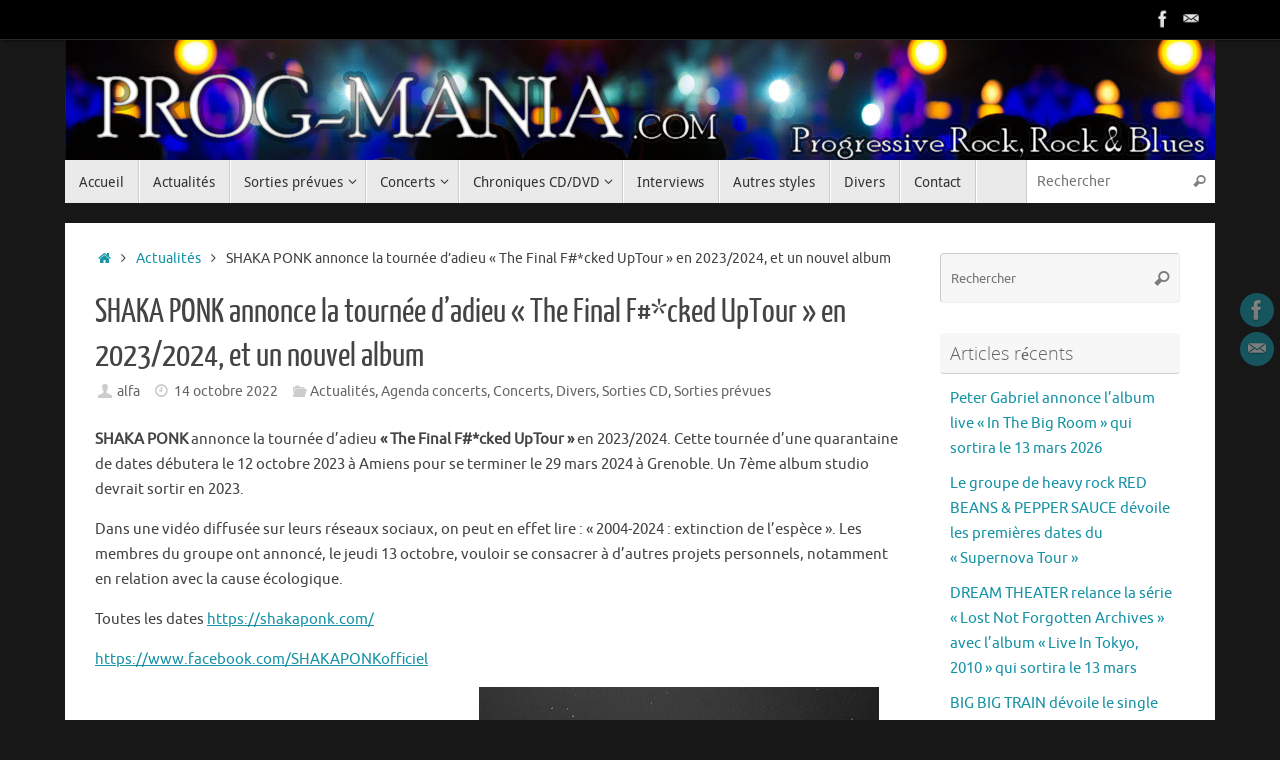

--- FILE ---
content_type: text/html; charset=UTF-8
request_url: http://prog-mania.com/2022/10/14/shaka-ponk-annonce-la-tournee-dadieu-the-final-fcked-uptour-en-2023-2024-et-un-nouvel-album/
body_size: 15704
content:
<!DOCTYPE html>
<html lang="fr-FR">
<head>

<meta http-equiv="X-UA-Compatible" content="IE=edge,chrome=1" />
<meta name="viewport" content="width=device-width, user-scalable=no, initial-scale=1.0, minimum-scale=1.0, maximum-scale=1.0">
<meta http-equiv="Content-Type" content="text/html; charset=UTF-8" />
<link rel="profile" href="http://gmpg.org/xfn/11" />
<link rel="pingback" href="http://prog-mania.com/xmlrpc.php" />
<title>SHAKA PONK annonce la tournée d&rsquo;adieu « The Final F#*cked UpTour » en 2023/2024, et un nouvel album &#8211; Prog-Mania</title>
<meta name='robots' content='max-image-preview:large' />
<link rel='dns-prefetch' href='//platform-api.sharethis.com' />
<link rel="alternate" type="application/rss+xml" title="Prog-Mania &raquo; Flux" href="http://prog-mania.com/feed/" />
<link rel="alternate" type="application/rss+xml" title="Prog-Mania &raquo; Flux des commentaires" href="http://prog-mania.com/comments/feed/" />
<link rel="alternate" type="application/rss+xml" title="Prog-Mania &raquo; SHAKA PONK annonce la tournée d&rsquo;adieu « The Final F#*cked UpTour » en 2023/2024, et un nouvel album Flux des commentaires" href="http://prog-mania.com/2022/10/14/shaka-ponk-annonce-la-tournee-dadieu-the-final-fcked-uptour-en-2023-2024-et-un-nouvel-album/feed/" />
<script type="text/javascript">
/* <![CDATA[ */
window._wpemojiSettings = {"baseUrl":"https:\/\/s.w.org\/images\/core\/emoji\/15.0.3\/72x72\/","ext":".png","svgUrl":"https:\/\/s.w.org\/images\/core\/emoji\/15.0.3\/svg\/","svgExt":".svg","source":{"concatemoji":"http:\/\/prog-mania.com\/wp-includes\/js\/wp-emoji-release.min.js?ver=6.5.7"}};
/*! This file is auto-generated */
!function(i,n){var o,s,e;function c(e){try{var t={supportTests:e,timestamp:(new Date).valueOf()};sessionStorage.setItem(o,JSON.stringify(t))}catch(e){}}function p(e,t,n){e.clearRect(0,0,e.canvas.width,e.canvas.height),e.fillText(t,0,0);var t=new Uint32Array(e.getImageData(0,0,e.canvas.width,e.canvas.height).data),r=(e.clearRect(0,0,e.canvas.width,e.canvas.height),e.fillText(n,0,0),new Uint32Array(e.getImageData(0,0,e.canvas.width,e.canvas.height).data));return t.every(function(e,t){return e===r[t]})}function u(e,t,n){switch(t){case"flag":return n(e,"\ud83c\udff3\ufe0f\u200d\u26a7\ufe0f","\ud83c\udff3\ufe0f\u200b\u26a7\ufe0f")?!1:!n(e,"\ud83c\uddfa\ud83c\uddf3","\ud83c\uddfa\u200b\ud83c\uddf3")&&!n(e,"\ud83c\udff4\udb40\udc67\udb40\udc62\udb40\udc65\udb40\udc6e\udb40\udc67\udb40\udc7f","\ud83c\udff4\u200b\udb40\udc67\u200b\udb40\udc62\u200b\udb40\udc65\u200b\udb40\udc6e\u200b\udb40\udc67\u200b\udb40\udc7f");case"emoji":return!n(e,"\ud83d\udc26\u200d\u2b1b","\ud83d\udc26\u200b\u2b1b")}return!1}function f(e,t,n){var r="undefined"!=typeof WorkerGlobalScope&&self instanceof WorkerGlobalScope?new OffscreenCanvas(300,150):i.createElement("canvas"),a=r.getContext("2d",{willReadFrequently:!0}),o=(a.textBaseline="top",a.font="600 32px Arial",{});return e.forEach(function(e){o[e]=t(a,e,n)}),o}function t(e){var t=i.createElement("script");t.src=e,t.defer=!0,i.head.appendChild(t)}"undefined"!=typeof Promise&&(o="wpEmojiSettingsSupports",s=["flag","emoji"],n.supports={everything:!0,everythingExceptFlag:!0},e=new Promise(function(e){i.addEventListener("DOMContentLoaded",e,{once:!0})}),new Promise(function(t){var n=function(){try{var e=JSON.parse(sessionStorage.getItem(o));if("object"==typeof e&&"number"==typeof e.timestamp&&(new Date).valueOf()<e.timestamp+604800&&"object"==typeof e.supportTests)return e.supportTests}catch(e){}return null}();if(!n){if("undefined"!=typeof Worker&&"undefined"!=typeof OffscreenCanvas&&"undefined"!=typeof URL&&URL.createObjectURL&&"undefined"!=typeof Blob)try{var e="postMessage("+f.toString()+"("+[JSON.stringify(s),u.toString(),p.toString()].join(",")+"));",r=new Blob([e],{type:"text/javascript"}),a=new Worker(URL.createObjectURL(r),{name:"wpTestEmojiSupports"});return void(a.onmessage=function(e){c(n=e.data),a.terminate(),t(n)})}catch(e){}c(n=f(s,u,p))}t(n)}).then(function(e){for(var t in e)n.supports[t]=e[t],n.supports.everything=n.supports.everything&&n.supports[t],"flag"!==t&&(n.supports.everythingExceptFlag=n.supports.everythingExceptFlag&&n.supports[t]);n.supports.everythingExceptFlag=n.supports.everythingExceptFlag&&!n.supports.flag,n.DOMReady=!1,n.readyCallback=function(){n.DOMReady=!0}}).then(function(){return e}).then(function(){var e;n.supports.everything||(n.readyCallback(),(e=n.source||{}).concatemoji?t(e.concatemoji):e.wpemoji&&e.twemoji&&(t(e.twemoji),t(e.wpemoji)))}))}((window,document),window._wpemojiSettings);
/* ]]> */
</script>
<style id='wp-emoji-styles-inline-css' type='text/css'>

	img.wp-smiley, img.emoji {
		display: inline !important;
		border: none !important;
		box-shadow: none !important;
		height: 1em !important;
		width: 1em !important;
		margin: 0 0.07em !important;
		vertical-align: -0.1em !important;
		background: none !important;
		padding: 0 !important;
	}
</style>
<link rel='stylesheet' id='wp-block-library-css' href='http://prog-mania.com/wp-includes/css/dist/block-library/style.min.css?ver=6.5.7' type='text/css' media='all' />
<style id='classic-theme-styles-inline-css' type='text/css'>
/*! This file is auto-generated */
.wp-block-button__link{color:#fff;background-color:#32373c;border-radius:9999px;box-shadow:none;text-decoration:none;padding:calc(.667em + 2px) calc(1.333em + 2px);font-size:1.125em}.wp-block-file__button{background:#32373c;color:#fff;text-decoration:none}
</style>
<style id='global-styles-inline-css' type='text/css'>
body{--wp--preset--color--black: #000000;--wp--preset--color--cyan-bluish-gray: #abb8c3;--wp--preset--color--white: #ffffff;--wp--preset--color--pale-pink: #f78da7;--wp--preset--color--vivid-red: #cf2e2e;--wp--preset--color--luminous-vivid-orange: #ff6900;--wp--preset--color--luminous-vivid-amber: #fcb900;--wp--preset--color--light-green-cyan: #7bdcb5;--wp--preset--color--vivid-green-cyan: #00d084;--wp--preset--color--pale-cyan-blue: #8ed1fc;--wp--preset--color--vivid-cyan-blue: #0693e3;--wp--preset--color--vivid-purple: #9b51e0;--wp--preset--gradient--vivid-cyan-blue-to-vivid-purple: linear-gradient(135deg,rgba(6,147,227,1) 0%,rgb(155,81,224) 100%);--wp--preset--gradient--light-green-cyan-to-vivid-green-cyan: linear-gradient(135deg,rgb(122,220,180) 0%,rgb(0,208,130) 100%);--wp--preset--gradient--luminous-vivid-amber-to-luminous-vivid-orange: linear-gradient(135deg,rgba(252,185,0,1) 0%,rgba(255,105,0,1) 100%);--wp--preset--gradient--luminous-vivid-orange-to-vivid-red: linear-gradient(135deg,rgba(255,105,0,1) 0%,rgb(207,46,46) 100%);--wp--preset--gradient--very-light-gray-to-cyan-bluish-gray: linear-gradient(135deg,rgb(238,238,238) 0%,rgb(169,184,195) 100%);--wp--preset--gradient--cool-to-warm-spectrum: linear-gradient(135deg,rgb(74,234,220) 0%,rgb(151,120,209) 20%,rgb(207,42,186) 40%,rgb(238,44,130) 60%,rgb(251,105,98) 80%,rgb(254,248,76) 100%);--wp--preset--gradient--blush-light-purple: linear-gradient(135deg,rgb(255,206,236) 0%,rgb(152,150,240) 100%);--wp--preset--gradient--blush-bordeaux: linear-gradient(135deg,rgb(254,205,165) 0%,rgb(254,45,45) 50%,rgb(107,0,62) 100%);--wp--preset--gradient--luminous-dusk: linear-gradient(135deg,rgb(255,203,112) 0%,rgb(199,81,192) 50%,rgb(65,88,208) 100%);--wp--preset--gradient--pale-ocean: linear-gradient(135deg,rgb(255,245,203) 0%,rgb(182,227,212) 50%,rgb(51,167,181) 100%);--wp--preset--gradient--electric-grass: linear-gradient(135deg,rgb(202,248,128) 0%,rgb(113,206,126) 100%);--wp--preset--gradient--midnight: linear-gradient(135deg,rgb(2,3,129) 0%,rgb(40,116,252) 100%);--wp--preset--font-size--small: 13px;--wp--preset--font-size--medium: 20px;--wp--preset--font-size--large: 36px;--wp--preset--font-size--x-large: 42px;--wp--preset--spacing--20: 0.44rem;--wp--preset--spacing--30: 0.67rem;--wp--preset--spacing--40: 1rem;--wp--preset--spacing--50: 1.5rem;--wp--preset--spacing--60: 2.25rem;--wp--preset--spacing--70: 3.38rem;--wp--preset--spacing--80: 5.06rem;--wp--preset--shadow--natural: 6px 6px 9px rgba(0, 0, 0, 0.2);--wp--preset--shadow--deep: 12px 12px 50px rgba(0, 0, 0, 0.4);--wp--preset--shadow--sharp: 6px 6px 0px rgba(0, 0, 0, 0.2);--wp--preset--shadow--outlined: 6px 6px 0px -3px rgba(255, 255, 255, 1), 6px 6px rgba(0, 0, 0, 1);--wp--preset--shadow--crisp: 6px 6px 0px rgba(0, 0, 0, 1);}:where(.is-layout-flex){gap: 0.5em;}:where(.is-layout-grid){gap: 0.5em;}body .is-layout-flex{display: flex;}body .is-layout-flex{flex-wrap: wrap;align-items: center;}body .is-layout-flex > *{margin: 0;}body .is-layout-grid{display: grid;}body .is-layout-grid > *{margin: 0;}:where(.wp-block-columns.is-layout-flex){gap: 2em;}:where(.wp-block-columns.is-layout-grid){gap: 2em;}:where(.wp-block-post-template.is-layout-flex){gap: 1.25em;}:where(.wp-block-post-template.is-layout-grid){gap: 1.25em;}.has-black-color{color: var(--wp--preset--color--black) !important;}.has-cyan-bluish-gray-color{color: var(--wp--preset--color--cyan-bluish-gray) !important;}.has-white-color{color: var(--wp--preset--color--white) !important;}.has-pale-pink-color{color: var(--wp--preset--color--pale-pink) !important;}.has-vivid-red-color{color: var(--wp--preset--color--vivid-red) !important;}.has-luminous-vivid-orange-color{color: var(--wp--preset--color--luminous-vivid-orange) !important;}.has-luminous-vivid-amber-color{color: var(--wp--preset--color--luminous-vivid-amber) !important;}.has-light-green-cyan-color{color: var(--wp--preset--color--light-green-cyan) !important;}.has-vivid-green-cyan-color{color: var(--wp--preset--color--vivid-green-cyan) !important;}.has-pale-cyan-blue-color{color: var(--wp--preset--color--pale-cyan-blue) !important;}.has-vivid-cyan-blue-color{color: var(--wp--preset--color--vivid-cyan-blue) !important;}.has-vivid-purple-color{color: var(--wp--preset--color--vivid-purple) !important;}.has-black-background-color{background-color: var(--wp--preset--color--black) !important;}.has-cyan-bluish-gray-background-color{background-color: var(--wp--preset--color--cyan-bluish-gray) !important;}.has-white-background-color{background-color: var(--wp--preset--color--white) !important;}.has-pale-pink-background-color{background-color: var(--wp--preset--color--pale-pink) !important;}.has-vivid-red-background-color{background-color: var(--wp--preset--color--vivid-red) !important;}.has-luminous-vivid-orange-background-color{background-color: var(--wp--preset--color--luminous-vivid-orange) !important;}.has-luminous-vivid-amber-background-color{background-color: var(--wp--preset--color--luminous-vivid-amber) !important;}.has-light-green-cyan-background-color{background-color: var(--wp--preset--color--light-green-cyan) !important;}.has-vivid-green-cyan-background-color{background-color: var(--wp--preset--color--vivid-green-cyan) !important;}.has-pale-cyan-blue-background-color{background-color: var(--wp--preset--color--pale-cyan-blue) !important;}.has-vivid-cyan-blue-background-color{background-color: var(--wp--preset--color--vivid-cyan-blue) !important;}.has-vivid-purple-background-color{background-color: var(--wp--preset--color--vivid-purple) !important;}.has-black-border-color{border-color: var(--wp--preset--color--black) !important;}.has-cyan-bluish-gray-border-color{border-color: var(--wp--preset--color--cyan-bluish-gray) !important;}.has-white-border-color{border-color: var(--wp--preset--color--white) !important;}.has-pale-pink-border-color{border-color: var(--wp--preset--color--pale-pink) !important;}.has-vivid-red-border-color{border-color: var(--wp--preset--color--vivid-red) !important;}.has-luminous-vivid-orange-border-color{border-color: var(--wp--preset--color--luminous-vivid-orange) !important;}.has-luminous-vivid-amber-border-color{border-color: var(--wp--preset--color--luminous-vivid-amber) !important;}.has-light-green-cyan-border-color{border-color: var(--wp--preset--color--light-green-cyan) !important;}.has-vivid-green-cyan-border-color{border-color: var(--wp--preset--color--vivid-green-cyan) !important;}.has-pale-cyan-blue-border-color{border-color: var(--wp--preset--color--pale-cyan-blue) !important;}.has-vivid-cyan-blue-border-color{border-color: var(--wp--preset--color--vivid-cyan-blue) !important;}.has-vivid-purple-border-color{border-color: var(--wp--preset--color--vivid-purple) !important;}.has-vivid-cyan-blue-to-vivid-purple-gradient-background{background: var(--wp--preset--gradient--vivid-cyan-blue-to-vivid-purple) !important;}.has-light-green-cyan-to-vivid-green-cyan-gradient-background{background: var(--wp--preset--gradient--light-green-cyan-to-vivid-green-cyan) !important;}.has-luminous-vivid-amber-to-luminous-vivid-orange-gradient-background{background: var(--wp--preset--gradient--luminous-vivid-amber-to-luminous-vivid-orange) !important;}.has-luminous-vivid-orange-to-vivid-red-gradient-background{background: var(--wp--preset--gradient--luminous-vivid-orange-to-vivid-red) !important;}.has-very-light-gray-to-cyan-bluish-gray-gradient-background{background: var(--wp--preset--gradient--very-light-gray-to-cyan-bluish-gray) !important;}.has-cool-to-warm-spectrum-gradient-background{background: var(--wp--preset--gradient--cool-to-warm-spectrum) !important;}.has-blush-light-purple-gradient-background{background: var(--wp--preset--gradient--blush-light-purple) !important;}.has-blush-bordeaux-gradient-background{background: var(--wp--preset--gradient--blush-bordeaux) !important;}.has-luminous-dusk-gradient-background{background: var(--wp--preset--gradient--luminous-dusk) !important;}.has-pale-ocean-gradient-background{background: var(--wp--preset--gradient--pale-ocean) !important;}.has-electric-grass-gradient-background{background: var(--wp--preset--gradient--electric-grass) !important;}.has-midnight-gradient-background{background: var(--wp--preset--gradient--midnight) !important;}.has-small-font-size{font-size: var(--wp--preset--font-size--small) !important;}.has-medium-font-size{font-size: var(--wp--preset--font-size--medium) !important;}.has-large-font-size{font-size: var(--wp--preset--font-size--large) !important;}.has-x-large-font-size{font-size: var(--wp--preset--font-size--x-large) !important;}
.wp-block-navigation a:where(:not(.wp-element-button)){color: inherit;}
:where(.wp-block-post-template.is-layout-flex){gap: 1.25em;}:where(.wp-block-post-template.is-layout-grid){gap: 1.25em;}
:where(.wp-block-columns.is-layout-flex){gap: 2em;}:where(.wp-block-columns.is-layout-grid){gap: 2em;}
.wp-block-pullquote{font-size: 1.5em;line-height: 1.6;}
</style>
<link rel='stylesheet' id='cptch_stylesheet-css' href='http://prog-mania.com/wp-content/plugins/captcha/css/front_end_style.css?ver=4.4.5' type='text/css' media='all' />
<link rel='stylesheet' id='dashicons-css' href='http://prog-mania.com/wp-includes/css/dashicons.min.css?ver=6.5.7' type='text/css' media='all' />
<link rel='stylesheet' id='cptch_desktop_style-css' href='http://prog-mania.com/wp-content/plugins/captcha/css/desktop_style.css?ver=4.4.5' type='text/css' media='all' />
<link rel='stylesheet' id='cntctfrm_form_style-css' href='http://prog-mania.com/wp-content/plugins/contact-form-plugin/css/form_style.css?ver=4.2.4' type='text/css' media='all' />
<link rel='stylesheet' id='tempera-fonts-css' href='http://prog-mania.com/wp-content/themes/tempera/fonts/fontfaces.css?ver=1.8.1' type='text/css' media='all' />
<link rel='stylesheet' id='tempera-style-css' href='http://prog-mania.com/wp-content/themes/tempera/style.css?ver=1.8.1' type='text/css' media='all' />
<style id='tempera-style-inline-css' type='text/css'>
#header, #main, #topbar-inner { max-width: 1150px; } #container.one-column { } #container.two-columns-right #secondary { width:250px; float:right; } #container.two-columns-right #content { width:calc(100% - 280px); float:left; } #container.two-columns-left #primary { width:250px; float:left; } #container.two-columns-left #content { width:calc(100% - 280px); float:right; } #container.three-columns-right .sidey { width:125px; float:left; } #container.three-columns-right #primary { margin-left:15px; margin-right:15px; } #container.three-columns-right #content { width: calc(100% - 280px); float:left;} #container.three-columns-left .sidey { width:125px; float:left; } #container.three-columns-left #secondary {margin-left:15px; margin-right:15px; } #container.three-columns-left #content { width: calc(100% - 280px); float:right; } #container.three-columns-sided .sidey { width:125px; float:left; } #container.three-columns-sided #secondary { float:right; } #container.three-columns-sided #content { width: calc(100% - 310px); float:right; margin: 0 155px 0 -1150px; } body { font-family: Ubuntu; } #content h1.entry-title a, #content h2.entry-title a, #content h1.entry-title , #content h2.entry-title { font-family: "Yanone Kaffeesatz Regular"; } .widget-title, .widget-title a { font-family: "Open Sans Light"; } .entry-content h1, .entry-content h2, .entry-content h3, .entry-content h4, .entry-content h5, .entry-content h6, #comments #reply-title, .nivo-caption h2, #front-text1 h2, #front-text2 h2, .column-header-image, .column-header-noimage { font-family: "Open Sans Light"; } #site-title span a { font-family: "Yanone Kaffeesatz Regular"; } #access ul li a, #access ul li a span { font-family: "Droid Sans"; } body { color: #444444; background-color: #171717 } a { color: #1693A5; } a:hover,.entry-meta span a:hover, .comments-link a:hover { color: #D6341D; } #header { ; } #site-title span a { color:#1693A5; } #site-description { color:#999999; } .socials a { background-color: #1693A5; } .socials .socials-hover { background-color: #D6341D; } /* Main menu top level */ #access a, #nav-toggle span, li.menu-main-search .searchform input[type="search"] { color: #333333; } li.menu-main-search .searchform input[type="search"] { background-color: #ffffff; border-left-color: #cccccc; } #access, #nav-toggle {background-color: #EAEAEA; } #access > .menu > ul > li > a > span { border-color: #cccccc; -webkit-box-shadow: 1px 0 0 #ffffff; box-shadow: 1px 0 0 #ffffff; } /*.rtl #access > .menu > ul > li > a > span { -webkit-box-shadow: -1px 0 0 #ffffff; box-shadow: -1px 0 0 #ffffff; } */ #access a:hover {background-color: #f7f7f7; } #access ul li.current_page_item > a, #access ul li.current-menu-item > a, #access ul li.current_page_ancestor > a, #access ul li.current-menu-ancestor > a { background-color: #f7f7f7; } /* Main menu Submenus */ #access > .menu > ul > li > ul:before {border-bottom-color:#2D2D2D;} #access ul ul ul li:first-child:before { border-right-color:#2D2D2D;} #access ul ul li { background-color:#2D2D2D; border-top-color:#3b3b3b; border-bottom-color:#222222} #access ul ul li a{color:#BBBBBB} #access ul ul li a:hover{background:#3b3b3b} #access ul ul li.current_page_item > a, #access ul ul li.current-menu-item > a, #access ul ul li.current_page_ancestor > a, #access ul ul li.current-menu-ancestor > a { background-color:#3b3b3b; } #topbar { background-color: #000000;border-bottom-color:#282828; box-shadow:3px 0 3px #000000; } .topmenu ul li a, .topmenu .searchsubmit { color: #CCCCCC; } .topmenu ul li a:hover, .topmenu .searchform input[type="search"] { color: #EEEEEE; border-bottom-color: rgba( 22,147,165, 0.5); } #main { background-color: #FFFFFF; } #author-info, #entry-author-info, #content .page-title { border-color: #1693A5; background: #F7F7F7; } #entry-author-info #author-avatar, #author-info #author-avatar { border-color: #EEEEEE; } .sidey .widget-container { color: #333333; ; } .sidey .widget-title { color: #666666; background-color: #F7F7F7;border-color:#cfcfcf;} .sidey .widget-container a {} .sidey .widget-container a:hover {} .entry-content h1, .entry-content h2, .entry-content h3, .entry-content h4, .entry-content h5, .entry-content h6 { color: #444444; } .sticky .entry-header {border-color:#1693A5 } .entry-title, .entry-title a { color: #444444; } .entry-title a:hover { color: #000000; } #content span.entry-format { color: #333333; background-color: #EAEAEA; } #footer { color: #AAAAAA; ; } #footer2 { color: #AAAAAA; background-color: #F7F7F7; } #footer a { ; } #footer a:hover { ; } #footer2 a, .footermenu ul li:after { ; } #footer2 a:hover { ; } #footer .widget-container { color: #333333; ; } #footer .widget-title { color: #666666; background-color: #F7F7F7;border-color:#cfcfcf } a.continue-reading-link, #cryout_ajax_more_trigger { color:#333333; background:#EAEAEA; border-bottom-color:#1693A5; } a.continue-reading-link:hover { border-bottom-color:#D6341D; } a.continue-reading-link i.crycon-right-dir {color:#1693A5} a.continue-reading-link:hover i.crycon-right-dir {color:#D6341D} .page-link a, .page-link > span > em {border-color:#CCCCCC} .columnmore a {background:#1693A5;color:#F7F7F7} .columnmore a:hover {background:#D6341D;} .button, #respond .form-submit input#submit, input[type="submit"], input[type="reset"] { background-color: #1693A5; } .button:hover, #respond .form-submit input#submit:hover { background-color: #D6341D; } .entry-content tr th, .entry-content thead th { color: #444444; } .entry-content table, .entry-content fieldset, .entry-content tr td, .entry-content tr th, .entry-content thead th { border-color: #CCCCCC; } .entry-content tr.even td { background-color: #F7F7F7 !important; } hr { border-color: #CCCCCC; } input[type="text"], input[type="password"], input[type="email"], textarea, select, input[type="color"],input[type="date"],input[type="datetime"],input[type="datetime-local"],input[type="month"],input[type="number"],input[type="range"], input[type="search"],input[type="tel"],input[type="time"],input[type="url"],input[type="week"] { background-color: #F7F7F7; border-color: #CCCCCC #EEEEEE #EEEEEE #CCCCCC; color: #444444; } input[type="submit"], input[type="reset"] { color: #FFFFFF; background-color: #1693A5; } input[type="text"]:hover, input[type="password"]:hover, input[type="email"]:hover, textarea:hover, input[type="color"]:hover, input[type="date"]:hover, input[type="datetime"]:hover, input[type="datetime-local"]:hover, input[type="month"]:hover, input[type="number"]:hover, input[type="range"]:hover, input[type="search"]:hover, input[type="tel"]:hover, input[type="time"]:hover, input[type="url"]:hover, input[type="week"]:hover { background-color: rgba(247,247,247,0.4); } .entry-content pre { border-color: #CCCCCC; border-bottom-color:#1693A5;} .entry-content code { background-color:#F7F7F7;} .entry-content blockquote { border-color: #EEEEEE; } abbr, acronym { border-color: #444444; } .comment-meta a { color: #444444; } #respond .form-allowed-tags { color: #999999; } .entry-meta .crycon-metas:before {color:#CCCCCC;} .entry-meta span a, .comments-link a, .entry-meta {color:#666666;} .entry-meta span a:hover, .comments-link a:hover {} .nav-next a:hover {} .nav-previous a:hover { } .pagination { border-color:#ededed;} .pagination span, .pagination a { background:#F7F7F7; border-left-color:#dddddd; border-right-color:#ffffff; } .pagination a:hover { background: #ffffff; } #searchform input[type="text"] {color:#999999;} .caption-accented .wp-caption { background-color:rgba(22,147,165,0.8); color:#FFFFFF} .tempera-image-one .entry-content img[class*='align'], .tempera-image-one .entry-summary img[class*='align'], .tempera-image-two .entry-content img[class*='align'], .tempera-image-two .entry-summary img[class*='align'], .tempera-image-one .entry-content [class*='wp-block'][class*='align'] img, .tempera-image-one .entry-summary [class*='wp-block'][class*='align'] img, .tempera-image-two .entry-content [class*='wp-block'][class*='align'] img, .tempera-image-two .entry-summary [class*='wp-block'][class*='align'] img { border-color:#1693A5;} html { font-size:15px; line-height:1.7; } .entry-content, .entry-summary, #frontpage blockquote { text-align:inherit; } .entry-content, .entry-summary, .widget-area { } #content h1.entry-title, #content h2.entry-title { font-size:34px ;} .widget-title, .widget-title a { font-size:18px ;} h1 { font-size: 2.526em; } h2 { font-size: 2.202em; } h3 { font-size: 1.878em; } h4 { font-size: 1.554em; } h5 { font-size: 1.23em; } h6 { font-size: 0.906em; } #site-title { font-size:38px ;} #access ul li a, li.menu-main-search .searchform input[type="search"] { font-size:14px ;} .nocomments, .nocomments2 {display:none;} #header-container > div { margin:40px 0 0 0px;} .entry-content p, .entry-content ul, .entry-content ol, .entry-content dd, .entry-content pre, .entry-content hr, .commentlist p { margin-bottom: 1.0em; } #toTop {background:#FFFFFF;margin-left:1300px;} #toTop:hover .crycon-back2top:before {color:#D6341D;} @media (max-width: 1195px) { #footer2 #toTop { position: relative; margin-left: auto !important; margin-right: auto !important; bottom: 0; display: block; width: 45px; border-radius: 4px 4px 0 0; opacity: 1; } } #main {margin-top:20px; } #forbottom {margin-left: 30px; margin-right: 30px;} #header-widget-area { width: 33%; } #branding { height:120px; } 
/* Tempera Custom CSS */
</style>
<link rel='stylesheet' id='tempera-mobile-css' href='http://prog-mania.com/wp-content/themes/tempera/styles/style-mobile.css?ver=1.8.1' type='text/css' media='all' />
<link rel='stylesheet' id='__EPYT__style-css' href='http://prog-mania.com/wp-content/plugins/youtube-embed-plus/styles/ytprefs.min.css?ver=14.1.6.1' type='text/css' media='all' />
<style id='__EPYT__style-inline-css' type='text/css'>

                .epyt-gallery-thumb {
                        width: 33.333%;
                }
                
</style>
<script type="text/javascript" src="http://prog-mania.com/wp-includes/js/jquery/jquery.min.js?ver=3.7.1" id="jquery-core-js"></script>
<script type="text/javascript" src="http://prog-mania.com/wp-includes/js/jquery/jquery-migrate.min.js?ver=3.4.1" id="jquery-migrate-js"></script>
<script type="text/javascript" src="//platform-api.sharethis.com/js/sharethis.js#source=googleanalytics-wordpress#product=ga" id="googleanalytics-platform-sharethis-js"></script>
<script type="text/javascript" id="__ytprefs__-js-extra">
/* <![CDATA[ */
var _EPYT_ = {"ajaxurl":"http:\/\/prog-mania.com\/wp-admin\/admin-ajax.php","security":"625e212cfa","gallery_scrolloffset":"20","eppathtoscripts":"http:\/\/prog-mania.com\/wp-content\/plugins\/youtube-embed-plus\/scripts\/","eppath":"http:\/\/prog-mania.com\/wp-content\/plugins\/youtube-embed-plus\/","epresponsiveselector":"[\"iframe.__youtube_prefs_widget__\"]","epdovol":"1","version":"14.1.6.1","evselector":"iframe.__youtube_prefs__[src], iframe[src*=\"youtube.com\/embed\/\"], iframe[src*=\"youtube-nocookie.com\/embed\/\"]","ajax_compat":"","maxres_facade":"eager","ytapi_load":"light","pause_others":"","stopMobileBuffer":"1","facade_mode":"","not_live_on_channel":"","vi_active":"","vi_js_posttypes":[]};
/* ]]> */
</script>
<script type="text/javascript" src="http://prog-mania.com/wp-content/plugins/youtube-embed-plus/scripts/ytprefs.min.js?ver=14.1.6.1" id="__ytprefs__-js"></script>
<link rel="https://api.w.org/" href="http://prog-mania.com/wp-json/" /><link rel="alternate" type="application/json" href="http://prog-mania.com/wp-json/wp/v2/posts/31493" /><link rel="EditURI" type="application/rsd+xml" title="RSD" href="http://prog-mania.com/xmlrpc.php?rsd" />
<meta name="generator" content="WordPress 6.5.7" />
<link rel="canonical" href="http://prog-mania.com/2022/10/14/shaka-ponk-annonce-la-tournee-dadieu-the-final-fcked-uptour-en-2023-2024-et-un-nouvel-album/" />
<link rel='shortlink' href='http://prog-mania.com/?p=31493' />
<link rel="alternate" type="application/json+oembed" href="http://prog-mania.com/wp-json/oembed/1.0/embed?url=http%3A%2F%2Fprog-mania.com%2F2022%2F10%2F14%2Fshaka-ponk-annonce-la-tournee-dadieu-the-final-fcked-uptour-en-2023-2024-et-un-nouvel-album%2F" />
<link rel="alternate" type="text/xml+oembed" href="http://prog-mania.com/wp-json/oembed/1.0/embed?url=http%3A%2F%2Fprog-mania.com%2F2022%2F10%2F14%2Fshaka-ponk-annonce-la-tournee-dadieu-the-final-fcked-uptour-en-2023-2024-et-un-nouvel-album%2F&#038;format=xml" />
	<!--[if lt IE 9]>
	<script>
	document.createElement('header');
	document.createElement('nav');
	document.createElement('section');
	document.createElement('article');
	document.createElement('aside');
	document.createElement('footer');
	</script>
	<![endif]-->
	</head>
<body class="post-template-default single single-post postid-31493 single-format-standard tempera-image-one caption-dark tempera-comment-placeholders tempera-menu-left">

	<a class="skip-link screen-reader-text" href="#main" title="Passer au contenu"> Passer au contenu </a>
	
<div id="wrapper" class="hfeed">
<div id="topbar" ><div id="topbar-inner"> <div class="socials" id="sheader">
			<a  target="_blank"  href="https://www.facebook.com/pages/Prog-Mania/361038974070741"
			class="socialicons social-Facebook" title="Facebook - Prog-Mania">
				<img alt="Facebook" src="http://prog-mania.com/wp-content/themes/tempera/images/socials/Facebook.png" />
			</a>
			<a  href="http://prog-mania.com/contact/"
			class="socialicons social-Contact" title="Contact">
				<img alt="Contact" src="http://prog-mania.com/wp-content/themes/tempera/images/socials/Contact.png" />
			</a></div> </div></div>
<div class="socials" id="srights">
			<a  target="_blank"  href="https://www.facebook.com/pages/Prog-Mania/361038974070741"
			class="socialicons social-Facebook" title="Facebook - Prog-Mania">
				<img alt="Facebook" src="http://prog-mania.com/wp-content/themes/tempera/images/socials/Facebook.png" />
			</a>
			<a  href="http://prog-mania.com/contact/"
			class="socialicons social-Contact" title="Contact">
				<img alt="Contact" src="http://prog-mania.com/wp-content/themes/tempera/images/socials/Contact.png" />
			</a></div>
<div id="header-full">
	<header id="header">
		<div id="masthead">
			<div id="branding" role="banner" >
				<img id="bg_image" alt="Prog-Mania" title="Prog-Mania" src="http://prog-mania.com/wp-content/uploads/2014/11/bannière-prog-mania.jpg"  />	<div id="header-container">
	<a href="http://prog-mania.com/" id="linky"></a></div>								<div style="clear:both;"></div>
			</div><!-- #branding -->
			<button id="nav-toggle"><span>&nbsp;</span></button>
			<nav id="access" class="jssafe" role="navigation">
					<div class="skip-link screen-reader-text"><a href="#content" title="Passer au contenu">
		Passer au contenu	</a></div>
	<div class="menu"><ul id="prime_nav" class="menu"><li id="menu-item-48" class="menu-item menu-item-type-custom menu-item-object-custom menu-item-home menu-item-48"><a href="http://prog-mania.com/"><span>Accueil</span></a></li>
<li id="menu-item-27" class="menu-item menu-item-type-taxonomy menu-item-object-category current-post-ancestor current-menu-parent current-post-parent menu-item-27"><a href="http://prog-mania.com/category/actualites/"><span>Actualités</span></a></li>
<li id="menu-item-26" class="menu-item menu-item-type-taxonomy menu-item-object-category current-post-ancestor current-menu-parent current-post-parent menu-item-has-children menu-item-26"><a href="http://prog-mania.com/category/sorties-prevues/"><span>Sorties prévues</span></a>
<ul class="sub-menu">
	<li id="menu-item-153" class="menu-item menu-item-type-taxonomy menu-item-object-category current-post-ancestor current-menu-parent current-post-parent menu-item-153"><a href="http://prog-mania.com/category/sorties-prevues/sorties-cd/"><span>Sorties CD</span></a></li>
	<li id="menu-item-154" class="menu-item menu-item-type-taxonomy menu-item-object-category menu-item-154"><a href="http://prog-mania.com/category/sorties-prevues/sorties-dvd/"><span>Sorties DVD</span></a></li>
</ul>
</li>
<li id="menu-item-40" class="menu-item menu-item-type-taxonomy menu-item-object-category current-post-ancestor current-menu-parent current-post-parent menu-item-has-children menu-item-40"><a href="http://prog-mania.com/category/concerts/"><span>Concerts</span></a>
<ul class="sub-menu">
	<li id="menu-item-28" class="menu-item menu-item-type-taxonomy menu-item-object-category current-post-ancestor current-menu-parent current-post-parent menu-item-28"><a href="http://prog-mania.com/category/concerts/agenda-concerts/"><span>Agenda</span></a></li>
	<li id="menu-item-33" class="menu-item menu-item-type-taxonomy menu-item-object-category menu-item-33"><a href="http://prog-mania.com/category/concerts/concerts-live-reports/"><span>Live reports</span></a></li>
	<li id="menu-item-36" class="menu-item menu-item-type-taxonomy menu-item-object-category menu-item-36"><a href="http://prog-mania.com/category/concerts/photos-concerts/"><span>Photos concerts</span></a></li>
</ul>
</li>
<li id="menu-item-30" class="menu-item menu-item-type-taxonomy menu-item-object-category menu-item-has-children menu-item-30"><a href="http://prog-mania.com/category/chroniques/"><span>Chroniques CD/DVD</span></a>
<ul class="sub-menu">
	<li id="menu-item-38" class="menu-item menu-item-type-taxonomy menu-item-object-category menu-item-38"><a href="http://prog-mania.com/category/chroniques/chroniques-cd/"><span>Chroniques CD</span></a></li>
	<li id="menu-item-39" class="menu-item menu-item-type-taxonomy menu-item-object-category menu-item-39"><a href="http://prog-mania.com/category/chroniques/chroniques-dvd/"><span>Chroniques DVD</span></a></li>
</ul>
</li>
<li id="menu-item-35" class="menu-item menu-item-type-taxonomy menu-item-object-category menu-item-35"><a href="http://prog-mania.com/category/interviews/"><span>Interviews</span></a></li>
<li id="menu-item-29" class="menu-item menu-item-type-taxonomy menu-item-object-category menu-item-29"><a href="http://prog-mania.com/category/autres-styles/"><span>Autres styles</span></a></li>
<li id="menu-item-34" class="menu-item menu-item-type-taxonomy menu-item-object-category current-post-ancestor current-menu-parent current-post-parent menu-item-34"><a href="http://prog-mania.com/category/divers/"><span>Divers</span></a></li>
<li id="menu-item-1641" class="menu-item menu-item-type-post_type menu-item-object-page menu-item-1641"><a href="http://prog-mania.com/contact/"><span>Contact</span></a></li>
<li class='menu-main-search'> 
<form role="search" method="get" class="searchform" action="http://prog-mania.com/">
	<label>
		<span class="screen-reader-text">Recherche pour :</span>
		<input type="search" class="s" placeholder="Rechercher" value="" name="s" />
	</label>
	<button type="submit" class="searchsubmit"><span class="screen-reader-text">Rechercher</span><i class="crycon-search"></i></button>
</form>
 </li></ul></div>			</nav><!-- #access -->
		</div><!-- #masthead -->
	</header><!-- #header -->
</div><!-- #header-full -->

<div style="clear:both;height:0;"> </div>

<div id="main" class="main">
			<div  id="forbottom" >
		
		<div style="clear:both;"> </div>

		
		<section id="container" class="two-columns-right">
			<div id="content" role="main">
			<div class="breadcrumbs"><a href="http://prog-mania.com"><i class="crycon-homebread"></i><span class="screen-reader-text">Accueil</span></a><i class="crycon-angle-right"></i> <a href="http://prog-mania.com/category/actualites/">Actualités</a> <i class="crycon-angle-right"></i> <span class="current">SHAKA PONK annonce la tournée d&rsquo;adieu « The Final F#*cked UpTour » en 2023/2024, et un nouvel album</span></div><!--breadcrumbs-->

				<div id="post-31493" class="post-31493 post type-post status-publish format-standard hentry category-actualites category-agenda-concerts category-concerts category-divers category-sorties-cd category-sorties-prevues tag-shaka-ponk">
					<h1 class="entry-title">SHAKA PONK annonce la tournée d&rsquo;adieu « The Final F#*cked UpTour » en 2023/2024, et un nouvel album</h1>
										<div class="entry-meta">
						<span class="author vcard" ><i class="crycon-author crycon-metas" title="Auteur/autrice "></i>
					<a class="url fn n" rel="author" href="http://prog-mania.com/author/alfa/" title="Voir toutes les publications de alfa">alfa</a></span><span><i class="crycon-time crycon-metas" title="Date"></i>
				<time class="onDate date published" datetime="2022-10-14T15:54:42+01:00">
					<a href="http://prog-mania.com/2022/10/14/shaka-ponk-annonce-la-tournee-dadieu-the-final-fcked-uptour-en-2023-2024-et-un-nouvel-album/" rel="bookmark">14 octobre 2022</a>
				</time>
			   </span><time class="updated"  datetime="2022-10-14T15:58:05+01:00">14 octobre 2022</time><span class="bl_categ"><i class="crycon-folder-open crycon-metas" title="Catégories"></i><a href="http://prog-mania.com/category/actualites/" rel="tag">Actualités</a>, <a href="http://prog-mania.com/category/concerts/agenda-concerts/" rel="tag">Agenda concerts</a>, <a href="http://prog-mania.com/category/concerts/" rel="tag">Concerts</a>, <a href="http://prog-mania.com/category/divers/" rel="tag">Divers</a>, <a href="http://prog-mania.com/category/sorties-prevues/sorties-cd/" rel="tag">Sorties CD</a>, <a href="http://prog-mania.com/category/sorties-prevues/" rel="tag">Sorties prévues</a></span> 					</div><!-- .entry-meta -->

					<div class="entry-content">
						
<p><strong>SHAKA PONK</strong> annonce la tournée d&rsquo;adieu <strong>« The Final F#*cked UpTour » </strong>en 2023/2024. Cette tournée d&rsquo;une quarantaine de dates débutera le 12 octobre 2023 à Amiens pour se terminer le 29 mars 2024 à Grenoble. Un 7ème album studio devrait sortir en 2023.</p>



<p>Dans une vidéo diffusée sur leurs réseaux sociaux, on peut en effet lire :&nbsp;«&nbsp;2004-2024 : extinction de l’espèce&nbsp;». Les membres du groupe ont annoncé, le jeudi 13 octobre, vouloir se consacrer à d’autres projets personnels, notamment en relation avec la cause écologique.</p>



<p>Toutes les dates <a href="https://shakaponk.com/">https://shakaponk.com/</a></p>



<p><a href="https://www.facebook.com/SHAKAPONKofficiel">https://www.facebook.com/SHAKAPONKofficiel</a></p>



<figure class="wp-block-embed alignleft is-type-video is-provider-youtube wp-block-embed-youtube wp-embed-aspect-16-9 wp-has-aspect-ratio"><div class="wp-block-embed__wrapper">
<iframe  style="display: block; margin: 0px auto;"  id="_ytid_30527"  width="400" height="250"  data-origwidth="400" data-origheight="250" src="https://www.youtube.com/embed/4uo7MnLDXUg?enablejsapi=1&#038;autoplay=0&#038;cc_load_policy=0&#038;cc_lang_pref=&#038;iv_load_policy=1&#038;loop=0&#038;modestbranding=1&#038;rel=1&#038;fs=1&#038;playsinline=0&#038;autohide=1&#038;theme=dark&#038;color=red&#038;controls=1&#038;" class="__youtube_prefs__  epyt-is-override  no-lazyload" title="YouTube player"  allow="accelerometer; autoplay; clipboard-write; encrypted-media; gyroscope; picture-in-picture" allowfullscreen data-no-lazy="1" data-skipgform_ajax_framebjll=""></iframe>
</div></figure>



<figure class="wp-block-image size-full"><a href="http://prog-mania.com/wp-content/uploads/2022/10/SHAKA-DATES.jpg"><img fetchpriority="high" decoding="async" width="400" height="400" src="http://prog-mania.com/wp-content/uploads/2022/10/SHAKA-DATES.jpg" alt="" class="wp-image-31503" srcset="http://prog-mania.com/wp-content/uploads/2022/10/SHAKA-DATES.jpg 400w, http://prog-mania.com/wp-content/uploads/2022/10/SHAKA-DATES-300x300.jpg 300w, http://prog-mania.com/wp-content/uploads/2022/10/SHAKA-DATES-150x150.jpg 150w, http://prog-mania.com/wp-content/uploads/2022/10/SHAKA-DATES-318x318.jpg 318w" sizes="(max-width: 400px) 100vw, 400px" /></a></figure>



<p></p>



<figure class="wp-block-image size-full"><a href="http://prog-mania.com/wp-content/uploads/2022/10/shaka-ponk-bandeau.jpg"><img decoding="async" width="700" height="306" src="http://prog-mania.com/wp-content/uploads/2022/10/shaka-ponk-bandeau.jpg" alt="" class="wp-image-31495" srcset="http://prog-mania.com/wp-content/uploads/2022/10/shaka-ponk-bandeau.jpg 700w, http://prog-mania.com/wp-content/uploads/2022/10/shaka-ponk-bandeau-300x131.jpg 300w, http://prog-mania.com/wp-content/uploads/2022/10/shaka-ponk-bandeau-250x109.jpg 250w, http://prog-mania.com/wp-content/uploads/2022/10/shaka-ponk-bandeau-150x66.jpg 150w" sizes="(max-width: 700px) 100vw, 700px" /></a></figure>
											</div><!-- .entry-content -->


					<footer class="entry-meta">
						<span class="footer-tags"><i class="crycon-tag crycon-metas" title="Étiqueté"></i>&nbsp; <a href="http://prog-mania.com/tag/shaka-ponk/" rel="tag">shaka ponk</a>.</span><span class="bl_bookmark"><i class="crycon-bookmark crycon-metas" title=" Ajouter le permalien aux favoris"></i> <a href="http://prog-mania.com/2022/10/14/shaka-ponk-annonce-la-tournee-dadieu-the-final-fcked-uptour-en-2023-2024-et-un-nouvel-album/" title="Lien vers  SHAKA PONK annonce la tournée d&rsquo;adieu « The Final F#*cked UpTour » en 2023/2024, et un nouvel album" rel="bookmark"> Favori</a>.</span>											</footer><!-- .entry-meta -->
				</div><!-- #post-## -->

				<div id="nav-below" class="navigation">
					<div class="nav-previous"><a href="http://prog-mania.com/2022/10/14/janis-joplin-jorma-kaukonen-le-disque-de-collaboration-the-legendary-typewriter-tape-6-25-64-jormas-house/" rel="prev"><i class="meta-nav-prev"></i> Janis Joplin &#038; Jorma Kaukonen : le disque de collaboration, &lsquo;The Legendary Typewriter Tape: 6/25/64 Jorma&rsquo;s House&rsquo;</a></div>
					<div class="nav-next"><a href="http://prog-mania.com/2022/10/14/bruce-springsteen-partage-un-second-titre-de-lalbum-de-reprises-only-the-strong-survive/" rel="next">Bruce Springsteen partage un second titre de l&rsquo;album de reprises « Only the Strong Survive » <i class="meta-nav-next"></i></a></div>
				</div><!-- #nav-below -->

				 <div id="comments" class=""> 	<div id="respond" class="comment-respond">
		<h3 id="reply-title" class="comment-reply-title">Laisser un commentaire <small><a rel="nofollow" id="cancel-comment-reply-link" href="/2022/10/14/shaka-ponk-annonce-la-tournee-dadieu-the-final-fcked-uptour-en-2023-2024-et-un-nouvel-album/#respond" style="display:none;">Annuler la réponse</a></small></h3><form action="http://prog-mania.com/wp-comments-post.php" method="post" id="commentform" class="comment-form"><p class="comment-notes"><span id="email-notes">Votre adresse e-mail ne sera pas publiée.</span> <span class="required-field-message">Les champs obligatoires sont indiqués avec <span class="required">*</span></span></p><p class="comment-form-comment"><label for="comment">Commentaire</label><textarea placeholder="Commentaire" id="comment" name="comment" cols="45" rows="8" aria-required="true"></textarea></p><p class="comment-form-author"><label for="author">Nom<span class="required">*</span></label> <input id="author" placeholder="Nom" name="author" type="text" value="" size="30" maxlength="245" aria-required='true' /></p>
<p class="comment-form-email"><label for="email">E-mail<span class="required">*</span></label> <input id="email" placeholder="E-mail" name="email" type="email" value="" size="30"  maxlength="100" aria-describedby="email-notes" aria-required='true' /></p>
<p class="comment-form-url"><label for="url">Site</label><input id="url" placeholder="Site" name="url" type="url" value="" size="30" maxlength="200" /></p>
<p class="comment-form-cookies-consent"><input id="wp-comment-cookies-consent" name="wp-comment-cookies-consent" type="checkbox" value="yes" /><label for="wp-comment-cookies-consent">Enregistrer mon nom, mon adresse e-mail et l’URL du site dans mon navigateur pour la prochaine fois que je publierai un commentaire.</label></p>
<p class="cptch_block"><script class="cptch_to_remove">
				(function( timeout ) {
					setTimeout(
						function() {
							var notice = document.getElementById("cptch_time_limit_notice_37");
							if ( notice )
								notice.style.display = "block";
						},
						timeout
					);
				})(120000);
			</script>
			<span id="cptch_time_limit_notice_37" class="cptch_time_limit_notice cptch_to_remove">Le temps imparti est dépassé. Merci de recharger le CAPTCHA.</span><span class="cptch_wrap cptch_math_actions">
				<label class="cptch_label" for="cptch_input_37"><span class="cptch_span">cinq</span>
					<span class="cptch_span">&nbsp;&minus;&nbsp;</span>
					<span class="cptch_span">4</span>
					<span class="cptch_span">&nbsp;=&nbsp;</span>
					<span class="cptch_span"><input id="cptch_input_37" class="cptch_input cptch_wp_comments" type="text" autocomplete="off" name="cptch_number" value="" maxlength="2" size="2" aria-required="true" required="required" style="margin-bottom:0;display:inline;font-size: 12px;width: 40px;" /></span>
					<input type="hidden" name="cptch_result" value="7Sg=" /><input type="hidden" name="cptch_time" value="1768634372" />
					<input type="hidden" name="cptch_form" value="wp_comments" />
				</label><span class="cptch_reload_button_wrap hide-if-no-js">
					<noscript>
						<style type="text/css">
							.hide-if-no-js {
								display: none !important;
							}
						</style>
					</noscript>
					<span class="cptch_reload_button dashicons dashicons-update"></span>
				</span></span></p><p class="form-submit"><input name="submit" type="submit" id="submit" class="submit" value="Laisser un commentaire" /> <input type='hidden' name='comment_post_ID' value='31493' id='comment_post_ID' />
<input type='hidden' name='comment_parent' id='comment_parent' value='0' />
</p><p style="display: none;"><input type="hidden" id="akismet_comment_nonce" name="akismet_comment_nonce" value="46a1243625" /></p><p style="display: none !important;"><label>&#916;<textarea name="ak_hp_textarea" cols="45" rows="8" maxlength="100"></textarea></label><input type="hidden" id="ak_js_1" name="ak_js" value="156"/><script>document.getElementById( "ak_js_1" ).setAttribute( "value", ( new Date() ).getTime() );</script></p></form>	</div><!-- #respond -->
	</div><!-- #comments -->


						</div><!-- #content -->
			<div id="secondary" class="widget-area sidey" role="complementary">
		
			<ul class="xoxo">
								<li id="search-2" class="widget-container widget_search">
<form role="search" method="get" class="searchform" action="http://prog-mania.com/">
	<label>
		<span class="screen-reader-text">Recherche pour :</span>
		<input type="search" class="s" placeholder="Rechercher" value="" name="s" />
	</label>
	<button type="submit" class="searchsubmit"><span class="screen-reader-text">Rechercher</span><i class="crycon-search"></i></button>
</form>
</li>
		<li id="recent-posts-2" class="widget-container widget_recent_entries">
		<h3 class="widget-title">Articles récents</h3>
		<ul>
											<li>
					<a href="http://prog-mania.com/2026/01/16/peter-gabriel-annonce-lalbum-live-in-the-big-room-le-13-mars-2026/">Peter Gabriel annonce l&rsquo;album live « In The Big Room » qui sortira le 13 mars 2026</a>
									</li>
											<li>
					<a href="http://prog-mania.com/2026/01/16/le-groupe-de-heavy-rock-red-beans-pepper-sauce-devoile-les-premieres-dates-du-supernova-tour/">Le groupe de heavy rock RED BEANS &amp; PEPPER SAUCE dévoile les premières dates du « Supernova Tour »</a>
									</li>
											<li>
					<a href="http://prog-mania.com/2026/01/16/dream-theater-relance-la-serie-lost-not-forgotten-archives-avec-lalbum-live-in-tokyo-2010-qui-sortira-le-13-mars/">DREAM THEATER relance la série « Lost Not Forgotten Archives » avec l&rsquo;album « Live In Tokyo, 2010 » qui sortira le 13 mars</a>
									</li>
											<li>
					<a href="http://prog-mania.com/2026/01/14/big-big-train-devoile-le-single-counting-stars-de-lalbum-woodcut-qui-sortira-le-6-fevrier/">BIG BIG TRAIN dévoile le single « Counting Stars » de l&rsquo;album « Woodcut » qui sortira le 6 février</a>
									</li>
											<li>
					<a href="http://prog-mania.com/2026/01/14/gong-annonce-son-nouvel-album-bright-spirit-qui-sortira-le-13-mars-psychedelique-space-rock-et-une-tournee-europeenne/">GONG annonce son nouvel album « Bright Spirit » qui sortira le 13 mars et une tournée européenne (Psychedelic &amp; Space Rock)</a>
									</li>
					</ul>

		</li><li id="recent-comments-2" class="widget-container widget_recent_comments"><h3 class="widget-title">Commentaires récents</h3><ul id="recentcomments"><li class="recentcomments"><span class="comment-author-link">Didier.A</span> dans <a href="http://prog-mania.com/2023/02/07/pendragon-est-de-retour-avec-le-mini-album-north-star/#comment-20616">PENDRAGON est de retour avec le mini album &lsquo;North Star&rsquo;</a></li><li class="recentcomments"><span class="comment-author-link"><a href="http://tounesnanews.com/2020/03/09/robin-mckelle-coup-de-blues-coups-de-fourchette/" class="url" rel="ugc external nofollow">Robin McKelle : coup de blues, coups de fourchette - TounesnaNews.com</a></span> dans <a href="http://prog-mania.com/2019/12/14/paco-duke-only-dreams-come-true-1er-album-solo-du-guitariste-du-blues-power-band/#comment-19877">Paco Duke : « Only Dreams Come True », 1er album solo du  guitariste du Blues Power Band</a></li><li class="recentcomments"><span class="comment-author-link"><a href="http://tounesnanews.com/2020/02/19/pantin-prepare-la-prevert-parade/" class="url" rel="ugc external nofollow">Pantin prépare la Prévert parade - TounesnaNews.com</a></span> dans <a href="http://prog-mania.com/2019/12/14/paco-duke-only-dreams-come-true-1er-album-solo-du-guitariste-du-blues-power-band/#comment-19797">Paco Duke : « Only Dreams Come True », 1er album solo du  guitariste du Blues Power Band</a></li><li class="recentcomments"><span class="comment-author-link"><a href="http://engnews24h.com/ca-va-jazzer-books-john-coltrane-holy-grail/" class="url" rel="ugc external nofollow">Ca va jazzer - Books: John Coltrane, Holy Grail</a></span> dans <a href="http://prog-mania.com/2019/12/14/paco-duke-only-dreams-come-true-1er-album-solo-du-guitariste-du-blues-power-band/#comment-19759">Paco Duke : « Only Dreams Come True », 1er album solo du  guitariste du Blues Power Band</a></li><li class="recentcomments"><span class="comment-author-link"><a href="http://engnews24h.com/ca-va-jazzer-song-for-text-the-beautiful-towers-return/" class="url" rel="ugc external nofollow">Ca va jazzer - Song for text: the beautiful towers return</a></span> dans <a href="http://prog-mania.com/2019/12/14/paco-duke-only-dreams-come-true-1er-album-solo-du-guitariste-du-blues-power-band/#comment-19694">Paco Duke : « Only Dreams Come True », 1er album solo du  guitariste du Blues Power Band</a></li></ul></li><li id="categories-2" class="widget-container widget_categories"><h3 class="widget-title">Catégories</h3>
			<ul>
					<li class="cat-item cat-item-2"><a href="http://prog-mania.com/category/actualites/">Actualités</a>
</li>
	<li class="cat-item cat-item-8"><a href="http://prog-mania.com/category/autres-styles/">Autres styles</a>
</li>
	<li class="cat-item cat-item-4"><a href="http://prog-mania.com/category/chroniques/">Chroniques</a>
<ul class='children'>
	<li class="cat-item cat-item-5"><a href="http://prog-mania.com/category/chroniques/chroniques-cd/">Chroniques CD</a>
</li>
	<li class="cat-item cat-item-6"><a href="http://prog-mania.com/category/chroniques/chroniques-dvd/">Chroniques DVD</a>
</li>
</ul>
</li>
	<li class="cat-item cat-item-14"><a href="http://prog-mania.com/category/concerts/">Concerts</a>
<ul class='children'>
	<li class="cat-item cat-item-3"><a href="http://prog-mania.com/category/concerts/agenda-concerts/">Agenda concerts</a>
</li>
	<li class="cat-item cat-item-11"><a href="http://prog-mania.com/category/concerts/concerts-live-reports/">Concerts : Live reports</a>
</li>
	<li class="cat-item cat-item-9"><a href="http://prog-mania.com/category/concerts/photos-concerts/">Photos concerts</a>
</li>
</ul>
</li>
	<li class="cat-item cat-item-1"><a href="http://prog-mania.com/category/divers/">Divers</a>
</li>
	<li class="cat-item cat-item-10"><a href="http://prog-mania.com/category/interviews/">Interviews</a>
</li>
	<li class="cat-item cat-item-7"><a href="http://prog-mania.com/category/sorties-prevues/">Sorties prévues</a>
<ul class='children'>
	<li class="cat-item cat-item-18"><a href="http://prog-mania.com/category/sorties-prevues/sorties-cd/">Sorties CD</a>
</li>
	<li class="cat-item cat-item-19"><a href="http://prog-mania.com/category/sorties-prevues/sorties-dvd/">Sorties DVD</a>
</li>
</ul>
</li>
			</ul>

			</li>			</ul>

			
		</div>
		</section><!-- #container -->

	<div style="clear:both;"></div>
	</div> <!-- #forbottom -->


	<footer id="footer" role="contentinfo">
		<div id="colophon">
		
			
			
		</div><!-- #colophon -->

		<div id="footer2">
		
			<div id="toTop"><i class="crycon-back2top"></i> </div><div id="site-copyright">Copyright © Prog-mania.com 2006-2014</div><div class="socials" id="sfooter">
			<a  target="_blank"  href="https://www.facebook.com/pages/Prog-Mania/361038974070741"
			class="socialicons social-Facebook" title="Facebook - Prog-Mania">
				<img alt="Facebook" src="http://prog-mania.com/wp-content/themes/tempera/images/socials/Facebook.png" />
			</a>
			<a  href="http://prog-mania.com/contact/"
			class="socialicons social-Contact" title="Contact">
				<img alt="Contact" src="http://prog-mania.com/wp-content/themes/tempera/images/socials/Contact.png" />
			</a></div>	<span style="display:block;float:right;text-align:right;padding:0 20px 5px;font-size:.9em;">
	Fièrement propulsé par <a target="_blank" href="http://www.cryoutcreations.eu" title="Tempera Theme by Cryout Creations">Tempera</a> &amp; <a target="_blank" href="http://wordpress.org/"
			title="Plate-forme de publication personnelle à la pointe de la sémantique">  WordPress.		</a>
	</span><!-- #site-info -->
				
		</div><!-- #footer2 -->

	</footer><!-- #footer -->

	</div><!-- #main -->
</div><!-- #wrapper -->


<script type="text/javascript" id="tempera-frontend-js-extra">
/* <![CDATA[ */
var tempera_settings = {"mobile":"1","fitvids":"1","contentwidth":"900"};
/* ]]> */
</script>
<script type="text/javascript" src="http://prog-mania.com/wp-content/themes/tempera/js/frontend.js?ver=1.8.1" id="tempera-frontend-js"></script>
<script type="text/javascript" src="http://prog-mania.com/wp-includes/js/comment-reply.min.js?ver=6.5.7" id="comment-reply-js" async="async" data-wp-strategy="async"></script>
<script type="text/javascript" src="http://prog-mania.com/wp-content/plugins/youtube-embed-plus/scripts/fitvids.min.js?ver=14.1.6.1" id="__ytprefsfitvids__-js"></script>
<script defer type="text/javascript" src="http://prog-mania.com/wp-content/plugins/akismet/_inc/akismet-frontend.js?ver=1682275635" id="akismet-frontend-js"></script>
<script type="text/javascript" id="cptch_front_end_script-js-extra">
/* <![CDATA[ */
var cptch_vars = {"nonce":"9f4611924c","ajaxurl":"http:\/\/prog-mania.com\/wp-admin\/admin-ajax.php","enlarge":"0"};
/* ]]> */
</script>
<script type="text/javascript" src="http://prog-mania.com/wp-content/plugins/captcha/js/front_end_script.js?ver=6.5.7" id="cptch_front_end_script-js"></script>
	<script type="text/javascript">
	var cryout_global_content_width = 900;
	var cryout_toTop_offset = 1150;
			</script> 
</body>
</html>
